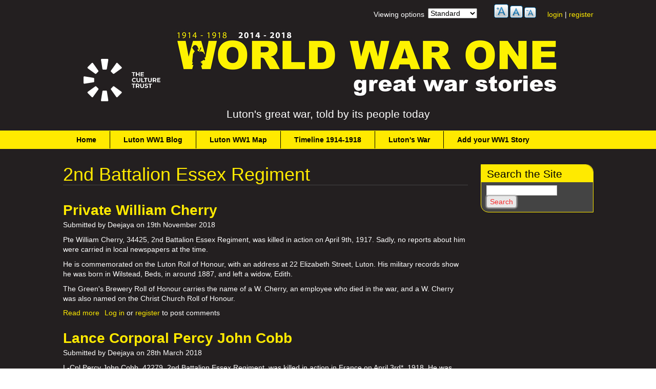

--- FILE ---
content_type: text/html; charset=utf-8
request_url: https://www.worldwar1luton.com/regiment/2nd-battalion-essex-regiment
body_size: 7654
content:


<!-- THEME DEBUG -->
<!-- CALL: theme('html') -->
<!-- FILE NAME SUGGESTIONS:
   * html--taxonomy--term--3817.tpl.php
   * html--taxonomy--term--%.tpl.php
   * html--taxonomy--term.tpl.php
   * html--taxonomy.tpl.php
   x html.tpl.php
-->
<!-- BEGIN OUTPUT from 'sites/all/themes/adaptivetheme/at_core/templates/html.tpl.php' -->
<!DOCTYPE html>
<!--[if IEMobile 7]><html class="iem7" lang="en" dir="ltr"><![endif]-->
<!--[if lte IE 6]><html class="lt-ie9 lt-ie8 lt-ie7" lang="en" dir="ltr"><![endif]-->
<!--[if (IE 7)&(!IEMobile)]><html class="lt-ie9 lt-ie8" lang="en" dir="ltr"><![endif]-->
<!--[if IE 8]><html class="lt-ie9" lang="en" dir="ltr"><![endif]-->
<!--[if (gte IE 9)|(gt IEMobile 7)]><!--><html lang="en" dir="ltr" prefix="content: http://purl.org/rss/1.0/modules/content/ dc: http://purl.org/dc/terms/ foaf: http://xmlns.com/foaf/0.1/ og: http://ogp.me/ns# rdfs: http://www.w3.org/2000/01/rdf-schema# sioc: http://rdfs.org/sioc/ns# sioct: http://rdfs.org/sioc/types# skos: http://www.w3.org/2004/02/skos/core# xsd: http://www.w3.org/2001/XMLSchema# owl: http://www.w3.org/2002/07/owl# rdf: http://www.w3.org/1999/02/22-rdf-syntax-ns# rss: http://purl.org/rss/1.0/ site: https://www.worldwar1luton.com/ns#"><!--<![endif]-->
<head>
<meta charset="utf-8" />
<meta name="Generator" content="Drupal 7 (http://drupal.org)" />
<link rel="alternate stylesheet" type="text/css" media="screen, projection, tty, tv" title="Black/White" href="/sites/all/modules/pagestyle/css/style_black_white.css" />
<link rel="alternate stylesheet" type="text/css" media="screen, projection, tty, tv" title="White/Black" href="/sites/all/modules/pagestyle/css/style_white_black.css" />
<link rel="alternate stylesheet" type="text/css" media="screen, projection, tty, tv" title="Yellow/Blue" href="/sites/all/modules/pagestyle/css/style_yellow_blue.css" />
<link rel="stylesheet" type="text/css" media="screen, projection, tty, tv" title="Standard" href="/sites/all/modules/pagestyle/css/style_standard.css" />
<link rel="alternate" type="application/rss+xml" title="RSS - 2nd Battalion Essex Regiment" href="https://www.worldwar1luton.com/taxonomy/term/3817/feed" />
<link rel="canonical" href="/regiment/2nd-battalion-essex-regiment" />
<link rel="shortlink" href="/taxonomy/term/3817" />
<meta about="/regiment/2nd-battalion-essex-regiment" typeof="skos:Concept" property="rdfs:label skos:prefLabel" content="2nd Battalion Essex Regiment" />
<link rel="shortcut icon" href="https://www.worldwar1luton.com/sites/default/files/favicon.ico" type="image/vnd.microsoft.icon" />
<meta name="viewport" content="width=device-width, initial-scale=1" />
<meta name="MobileOptimized" content="width" />
<meta name="HandheldFriendly" content="true" />
<meta name="apple-mobile-web-app-capable" content="yes" />
<title>2nd Battalion Essex Regiment | Great War Stories</title>
<style>
@import url("https://www.worldwar1luton.com/modules/system/system.base.css?sp1x0c");
@import url("https://www.worldwar1luton.com/modules/system/system.menus.css?sp1x0c");
@import url("https://www.worldwar1luton.com/modules/system/system.messages.css?sp1x0c");
@import url("https://www.worldwar1luton.com/modules/system/system.theme.css?sp1x0c");
</style>
<style>
@import url("https://www.worldwar1luton.com/modules/book/book.css?sp1x0c");
@import url("https://www.worldwar1luton.com/modules/comment/comment.css?sp1x0c");
@import url("https://www.worldwar1luton.com/modules/field/theme/field.css?sp1x0c");
@import url("https://www.worldwar1luton.com/modules/node/node.css?sp1x0c");
@import url("https://www.worldwar1luton.com/sites/all/modules/relation_add/relation_add.css?sp1x0c");
@import url("https://www.worldwar1luton.com/sites/all/modules/relation/relation_entity_collector/relation_entity_collector.css?sp1x0c");
@import url("https://www.worldwar1luton.com/modules/search/search.css?sp1x0c");
@import url("https://www.worldwar1luton.com/sites/all/modules/twitter_follow/followblock.css?sp1x0c");
@import url("https://www.worldwar1luton.com/modules/user/user.css?sp1x0c");
@import url("https://www.worldwar1luton.com/modules/forum/forum.css?sp1x0c");
@import url("https://www.worldwar1luton.com/sites/all/modules/views/css/views.css?sp1x0c");
@import url("https://www.worldwar1luton.com/sites/all/modules/ckeditor/css/ckeditor.css?sp1x0c");
</style>
<style>
@import url("https://www.worldwar1luton.com/sites/all/modules/ctools/css/ctools.css?sp1x0c");
</style>
<style media="screen">body.pagestyle_black_white,body.pagestyle_black_white *{font-weight:normal !important;}body.pagestyle_white_black,body.pagestyle_white_black *{font-weight:bold !important;}body.pagestyle_yellow_blue,body.pagestyle_yellow_blue *{font-weight:bold !important;}body.pagestyle_standard,body.pagestyle_standard *{font-weight:normal !important;}
</style>
<style>
@import url("https://www.worldwar1luton.com/sites/all/modules/pagestyle/pagestyle.css?sp1x0c");
@import url("https://www.worldwar1luton.com/sites/all/modules/panels/css/panels.css?sp1x0c");
@import url("https://www.worldwar1luton.com/sites/all/modules/book_made_simple/book_made_simple.css?sp1x0c");
@import url("https://www.worldwar1luton.com/sites/all/modules/text_resize/text_resize.css?sp1x0c");
@import url("https://www.worldwar1luton.com/modules/taxonomy/taxonomy.css?sp1x0c");
</style>
<style media="screen">
@import url("https://www.worldwar1luton.com/sites/all/themes/adaptivetheme/at_core/css/at.layout.css?sp1x0c");
@import url("https://www.worldwar1luton.com/sites/all/themes/wwi/css/global.base.css?sp1x0c");
@import url("https://www.worldwar1luton.com/sites/all/themes/wwi/css/global.styles.css?sp1x0c");
@import url("https://www.worldwar1luton.com/sites/all/themes/wwi/styles.css?sp1x0c");
</style>
<link type="text/css" rel="stylesheet" href="https://www.worldwar1luton.com/sites/default/files/adaptivetheme/wwi_files/wwi.responsive.layout.css?sp1x0c" media="only screen" />
<link type="text/css" rel="stylesheet" href="https://www.worldwar1luton.com/sites/all/themes/wwi/css/responsive.custom.css?sp1x0c" media="only screen" />
<link type="text/css" rel="stylesheet" href="https://www.worldwar1luton.com/sites/all/themes/wwi/css/responsive.smartphone.portrait.css?sp1x0c" media="only screen and (max-width:280px)" />
<link type="text/css" rel="stylesheet" href="https://www.worldwar1luton.com/sites/all/themes/wwi/css/responsive.smartphone.landscape.css?sp1x0c" media="only screen and (min-width:321px) and (max-width:480px)" />
<link type="text/css" rel="stylesheet" href="https://www.worldwar1luton.com/sites/all/themes/wwi/css/responsive.tablet.portrait.css?sp1x0c" media="only screen and (min-width:481px) and (max-width:768px)" />
<link type="text/css" rel="stylesheet" href="https://www.worldwar1luton.com/sites/all/themes/wwi/css/responsive.tablet.landscape.css?sp1x0c" media="only screen and (min-width:769px) and (max-width:1024px)" />
<link type="text/css" rel="stylesheet" href="https://www.worldwar1luton.com/sites/all/themes/wwi/css/responsive.desktop.css?sp1x0c" media="only screen and (min-width:1025px)" />

<!--[if (lt IE 9)&(!IEMobile 7)]>
<style media="screen">
@import url("https://www.worldwar1luton.com/sites/default/files/adaptivetheme/wwi_files/wwi.lt-ie9.layout.css?sp1x0c");
</style>
<![endif]-->
<script src="https://www.worldwar1luton.com/misc/jquery.js?v=1.4.4"></script>
<script src="https://www.worldwar1luton.com/misc/jquery-extend-3.4.0.js?v=1.4.4"></script>
<script src="https://www.worldwar1luton.com/misc/jquery-html-prefilter-3.5.0-backport.js?v=1.4.4"></script>
<script src="https://www.worldwar1luton.com/misc/jquery.once.js?v=1.2"></script>
<script src="https://www.worldwar1luton.com/misc/drupal.js?sp1x0c"></script>
<script src="https://www.worldwar1luton.com/misc/jquery.cookie.js?v=1.0"></script>
<script src="https://www.worldwar1luton.com/misc/form-single-submit.js?v=7.103"></script>
<script src="https://www.worldwar1luton.com/sites/all/modules/twitter_follow/jquery.followblock.js?sp1x0c"></script>
<script>  var pagestyleCookieExpires = 365;
  var pagestyleCookieDomain = "/";
  var pagestylePath = "sites/all/modules/pagestyle";
  var pagestyleCurrent = "standard";</script>
<script src="https://www.worldwar1luton.com/sites/all/modules/pagestyle/jquery.pagestyle.js?sp1x0c"></script>
<script>var text_resize_scope = "node-content,block-content,body";
          var text_resize_minimum = "16";
          var text_resize_maximum = "36";
          var text_resize_line_height_allow = 0;
          var text_resize_line_height_min = "10";
          var text_resize_line_height_max = "36";</script>
<script src="https://www.worldwar1luton.com/sites/all/modules/text_resize/text_resize.js?sp1x0c"></script>
<script src="https://www.worldwar1luton.com/sites/all/modules/google_analytics/googleanalytics.js?sp1x0c"></script>
<script src="https://www.googletagmanager.com/gtag/js?id=G-SLNRLGRG3N"></script>
<script>window.dataLayer = window.dataLayer || [];function gtag(){dataLayer.push(arguments)};gtag("js", new Date());gtag("set", "developer_id.dMDhkMT", true);gtag("config", "G-SLNRLGRG3N", {"groups":"default"});</script>
<script>jQuery.extend(Drupal.settings, {"basePath":"\/","pathPrefix":"","setHasJsCookie":0,"ajaxPageState":{"theme":"wwi","theme_token":"fNZTF-DP8OaBhsaEAJRFWcVBvTJ1RqIcpVV8rcvrPWg","js":{"0":1,"misc\/jquery.js":1,"misc\/jquery-extend-3.4.0.js":1,"misc\/jquery-html-prefilter-3.5.0-backport.js":1,"misc\/jquery.once.js":1,"misc\/drupal.js":1,"misc\/jquery.cookie.js":1,"misc\/form-single-submit.js":1,"sites\/all\/modules\/twitter_follow\/jquery.followblock.js":1,"1":1,"sites\/all\/modules\/pagestyle\/jquery.pagestyle.js":1,"2":1,"sites\/all\/modules\/text_resize\/text_resize.js":1,"sites\/all\/modules\/google_analytics\/googleanalytics.js":1,"https:\/\/www.googletagmanager.com\/gtag\/js?id=G-SLNRLGRG3N":1,"3":1},"css":{"modules\/system\/system.base.css":1,"modules\/system\/system.menus.css":1,"modules\/system\/system.messages.css":1,"modules\/system\/system.theme.css":1,"modules\/book\/book.css":1,"modules\/comment\/comment.css":1,"modules\/field\/theme\/field.css":1,"modules\/node\/node.css":1,"sites\/all\/modules\/relation_add\/relation_add.css":1,"sites\/all\/modules\/relation\/relation_entity_collector\/relation_entity_collector.css":1,"modules\/search\/search.css":1,"sites\/all\/modules\/twitter_follow\/followblock.css":1,"modules\/user\/user.css":1,"modules\/forum\/forum.css":1,"sites\/all\/modules\/views\/css\/views.css":1,"sites\/all\/modules\/ckeditor\/css\/ckeditor.css":1,"sites\/all\/modules\/ctools\/css\/ctools.css":1,"0":1,"sites\/all\/modules\/pagestyle\/pagestyle.css":1,"sites\/all\/modules\/panels\/css\/panels.css":1,"sites\/all\/modules\/book_made_simple\/book_made_simple.css":1,"sites\/all\/modules\/text_resize\/text_resize.css":1,"modules\/taxonomy\/taxonomy.css":1,"sites\/all\/themes\/adaptivetheme\/at_core\/css\/at.layout.css":1,"sites\/all\/themes\/wwi\/css\/global.base.css":1,"sites\/all\/themes\/wwi\/css\/global.styles.css":1,"sites\/all\/themes\/wwi\/styles.css":1,"public:\/\/adaptivetheme\/wwi_files\/wwi.responsive.layout.css":1,"sites\/all\/themes\/wwi\/css\/responsive.custom.css":1,"sites\/all\/themes\/wwi\/css\/responsive.smartphone.portrait.css":1,"sites\/all\/themes\/wwi\/css\/responsive.smartphone.landscape.css":1,"sites\/all\/themes\/wwi\/css\/responsive.tablet.portrait.css":1,"sites\/all\/themes\/wwi\/css\/responsive.tablet.landscape.css":1,"sites\/all\/themes\/wwi\/css\/responsive.desktop.css":1,"public:\/\/adaptivetheme\/wwi_files\/wwi.lt-ie9.layout.css":1}},"urlIsAjaxTrusted":{"\/regiment\/2nd-battalion-essex-regiment":true,"\/search\/node":true},"googleanalytics":{"account":["G-SLNRLGRG3N"],"trackOutbound":1,"trackMailto":1,"trackDownload":1,"trackDownloadExtensions":"7z|aac|arc|arj|asf|asx|avi|bin|csv|doc(x|m)?|dot(x|m)?|exe|flv|gif|gz|gzip|hqx|jar|jpe?g|js|mp(2|3|4|e?g)|mov(ie)?|msi|msp|pdf|phps|png|ppt(x|m)?|pot(x|m)?|pps(x|m)?|ppam|sld(x|m)?|thmx|qtm?|ra(m|r)?|sea|sit|tar|tgz|torrent|txt|wav|wma|wmv|wpd|xls(x|m|b)?|xlt(x|m)|xlam|xml|z|zip"}});</script>
</head>
<body class="html not-front not-logged-in one-sidebar sidebar-second page-taxonomy page-taxonomy-term page-taxonomy-term- page-taxonomy-term-3817 site-name-hidden">
  <div id="skip-link">
    <a href="#main-content" class="element-invisible element-focusable">Skip to main content</a>
  </div>
    

<!-- THEME DEBUG -->
<!-- CALL: theme('page') -->
<!-- FILE NAME SUGGESTIONS:
   * page--taxonomy--term--3817.tpl.php
   * page--taxonomy--term--%.tpl.php
   * page--taxonomy--term.tpl.php
   * page--taxonomy.tpl.php
   x page.tpl.php
-->
<!-- BEGIN OUTPUT from 'sites/all/themes/wwi/templates/page.tpl.php' -->
<div id="page" class="container page">

  <!-- region: Leaderboard -->
  

<!-- THEME DEBUG -->
<!-- CALL: theme('region') -->
<!-- FILE NAME SUGGESTIONS:
   * region--leaderboard.tpl.php
   x region.tpl.php
-->
<!-- BEGIN OUTPUT from 'sites/all/themes/adaptivetheme/at_core/templates/region.tpl.php' -->
<div class="region region-leaderboard"><div class="region-inner clearfix">

<!-- THEME DEBUG -->
<!-- CALL: theme('block') -->
<!-- FILE NAME SUGGESTIONS:
   * block--leaderboard--2.tpl.php
   * block--leaderboard--block.tpl.php
   * block--block--2.tpl.php
   * block--block.tpl.php
   * block--leaderboard.tpl.php
   x block.tpl.php
-->
<!-- BEGIN OUTPUT from 'sites/all/themes/adaptivetheme/at_core/templates/block.tpl.php' -->
<div id="block-block-2" class="block block-block no-title" ><div class="block-inner clearfix">  
  
  <div class="block-content content"><a href="/user">login</a> | <a href="/user/register">register</a>
</div>
  </div></div>
<!-- END OUTPUT from 'sites/all/themes/adaptivetheme/at_core/templates/block.tpl.php' -->



<!-- THEME DEBUG -->
<!-- CALL: theme('block') -->
<!-- FILE NAME SUGGESTIONS:
   * block--leaderboard--0.tpl.php
   * block--leaderboard--text-resize.tpl.php
   * block--text-resize--0.tpl.php
   * block--text-resize.tpl.php
   * block--leaderboard.tpl.php
   x block.tpl.php
-->
<!-- BEGIN OUTPUT from 'sites/all/themes/adaptivetheme/at_core/templates/block.tpl.php' -->
<div id="block-text-resize-0" class="block block-text-resize no-title" ><div class="block-inner clearfix">  
  
  <div class="block-content content"><a href="javascript:;" class="changer" id="text_resize_decrease"><sup>-</sup>A</a> <a href="javascript:;" class="changer" id="text_resize_reset">A</a> <a href="javascript:;" class="changer" id="text_resize_increase"><sup>+</sup>A</a><div id="text_resize_clear"></div></div>
  </div></div>
<!-- END OUTPUT from 'sites/all/themes/adaptivetheme/at_core/templates/block.tpl.php' -->



<!-- THEME DEBUG -->
<!-- CALL: theme('block') -->
<!-- FILE NAME SUGGESTIONS:
   * block--leaderboard--form.tpl.php
   * block--leaderboard--pagestyle.tpl.php
   * block--pagestyle--form.tpl.php
   * block--pagestyle.tpl.php
   * block--leaderboard.tpl.php
   x block.tpl.php
-->
<!-- BEGIN OUTPUT from 'sites/all/themes/adaptivetheme/at_core/templates/block.tpl.php' -->
<section id="block-pagestyle-form" class="block block-pagestyle" ><div class="block-inner clearfix">  
      <h2 class="block-title">Viewing options</h2>
  
  <div class="block-content content"><form class="pagestyle" action="/regiment/2nd-battalion-essex-regiment" method="post" id="pagestyle-form" accept-charset="UTF-8"><div>

<!-- THEME DEBUG -->
<!-- CALL: theme('pagestyle_form') -->
<!-- BEGIN OUTPUT from 'sites/all/modules/pagestyle/pagestyle-form.tpl.php' -->
<div id="pagestyle" class="pagestyle_inline pagestyle_current_list container-inline">
  <div class="form-item form-type-select form-item-pagestyle-select">
 <select id="edit-pagestyle-select" name="pagestyle_select" class="form-select"><option value="black_white">Black/White</option><option value="white_black">White/Black</option><option value="yellow_blue">Yellow/Blue</option><option value="standard" selected="selected">Standard</option></select>
</div>
<input type="submit" id="edit-pagestyle-submit" name="op" value="Save" class="form-submit" />    <p class="pagestyle_current pagestyle_current_list display_hidden current_text_display_hidden text_display"><span class="display_hidden">Current Style: </span><span id="pagestyle_current" title="Current Style: Standard">Standard</span></p>
  </div>
<div class="ps_clear"></div>
<!-- END OUTPUT from 'sites/all/modules/pagestyle/pagestyle-form.tpl.php' -->

</div></form></div>
  </div></section>
<!-- END OUTPUT from 'sites/all/themes/adaptivetheme/at_core/templates/block.tpl.php' -->

</div></div>
<!-- END OUTPUT from 'sites/all/themes/adaptivetheme/at_core/templates/region.tpl.php' -->


  <header id="header" class="clearfix" role="banner">

          <!-- start: Branding -->
      <div id="branding" class="branding-elements clearfix">

                  <div id="logo">
            <img id="ct_logo" src="/sites/all/themes/wwi/images/LUT013_TheCultureTrust_Logo_White.svg" width="150" />
            <a href="/" title="Home page"><img class="site-logo image-style-none" typeof="foaf:Image" src="https://www.worldwar1luton.com/sites/default/files/wwi-logo_0_0.jpg" alt="Great War Stories" /></a>          </div>
        
                  <!-- start: Site name and Slogan hgroup -->
          <hgroup id="name-and-slogan">

                          <h1 class="element-invisible" id="site-name"><a href="/" title="Home page">Great War Stories</a></h1>
            
                          <h2 id="site-slogan">Luton's great war, told by its people today </h2>
            
          </hgroup><!-- /end #name-and-slogan -->
        
      </div><!-- /end #branding -->
    
    <!-- region: Header -->
    
  </header>

  <!-- Navigation elements -->
  

<!-- THEME DEBUG -->
<!-- CALL: theme('region') -->
<!-- FILE NAME SUGGESTIONS:
   * region--menu-bar.tpl.php
   x region.tpl.php
-->
<!-- BEGIN OUTPUT from 'sites/all/themes/adaptivetheme/at_core/templates/region.tpl.php' -->
<div id="menu-bar" class="nav clearfix">

<!-- THEME DEBUG -->
<!-- CALL: theme('block') -->
<!-- FILE NAME SUGGESTIONS:
   * block--menu-bar--main-menu.tpl.php
   * block--menu-bar--system.tpl.php
   * block--system--main-menu.tpl.php
   * block--system.tpl.php
   * block--menu-bar.tpl.php
   * block--menu.tpl.php
   x block.tpl.php
-->
<!-- BEGIN OUTPUT from 'sites/all/themes/adaptivetheme/at_core/templates/block.tpl.php' -->
<nav id="block-system-main-menu" class="block block-system block-menu menu-wrapper menu-bar-wrapper clearfix"  role="navigation">  
      <h2 class="element-invisible block-title">Main menu</h2>
  
  <ul class="menu clearfix"><li class="first leaf menu-218"><a href="/" title="Takes you back to the Home page of this site.">Home</a></li>
<li class="leaf menu-1719"><a href="/blog" title="From here you can find out the latest happenings and interesting stories we have found based on the contributions we receive. ">Luton WW1 Blog</a></li>
<li class="leaf menu-1228"><a href="/map" title="View all our content, from Luton&#039;s WW1, as pins on a map. ">Luton WW1 Map</a></li>
<li class="leaf menu-1252"><a href="/timeline" title="A visual timeline of events in Luton during WWI">Timeline 1914-1918</a></li>
<li class="expanded menu-1253"><a href="/events-page" title="Luton&#039;s events, people, places and objects during 1914-1919">Luton&#039;s War</a><ul class="menu clearfix"><li class="first leaf menu-953"><a href="/individuals" title="This is where to find information about people, both civilian and military, who experienced the Great War. As shared by the people of Luton today.">Luton&#039;s People 1914-1918</a></li>
<li class="leaf menu-952"><a href="/events" title="A list of lots of things that happened in Luton, or to its people, during WWI">What was happening in Luton</a></li>
<li class="leaf menu-1893"><a href="/photographs-luton-1914-1918" title="Link to many photographs of Luton 1914-1918">Photographs of Luton 1914-1918</a></li>
<li class="leaf menu-954"><a href="/objects" title="This is where to find the &#039;thing&#039;s and &#039;places&#039; that tell stories of Luton&#039;s Great War.">Objects and Places</a></li>
<li class="leaf menu-1281"><a href="/stories" title="Articles from the database, that have been linked together to tell stories and highlight things about Luton&#039;s War.">In depth articles</a></li>
<li class="leaf menu-1477"><a href="/ww1-maps-plans" title="Historic maps and plans from Luton&#039;s WW1">WW1 Maps and Plans</a></li>
<li class="last leaf menu-1869"><a href="/glossary-abbreviations" title="The abbreviations used in WWI can often be confusing. Hope this list helps.">Glossary of Terms</a></li>
</ul></li>
<li class="last expanded menu-1894"><a href="/add-your-own-story" title="How to add your own story, thoughts, relatives, images to this website">Add your WW1 Story</a><ul class="menu clearfix"><li class="first leaf menu-1455"><a href="/about" title="Find out all about why we set this project up, and what our aims are.">About</a></li>
<li class="leaf menu-1475"><a href="/rules" title="The rules, regulations, terms and conditions governing this site and its useage.">Rules</a></li>
<li class="leaf menu-1476"><a href="/frequent-questions" title="Frequently Asked Questions">FAQ</a></li>
<li class="last leaf menu-1860"><a href="/links" title="Click if you want to find out more about WWI and/or Luton history.">Links</a></li>
</ul></li>
</ul>
  </nav>
<!-- END OUTPUT from 'sites/all/themes/adaptivetheme/at_core/templates/block.tpl.php' -->

</div>
<!-- END OUTPUT from 'sites/all/themes/adaptivetheme/at_core/templates/region.tpl.php' -->

    
  <!-- Breadcrumbs -->
  
  <!-- Messages and Help -->
    
  <!-- region: Secondary Content -->
  
  <div id="columns" class="columns clearfix">
    <div id="content-column" class="content-column" role="main">
      <div class="content-inner">

        <!-- region: Highlighted -->
        
        <section id="main-content">

          
                      <header id="main-content-header" class="clearfix">

                              <h1 id="page-title">
                  2nd Battalion Essex Regiment                </h1>
              
              
            </header>
          
          <!-- region: Main Content -->
                      <div id="content" class="region">
              

<!-- THEME DEBUG -->
<!-- CALL: theme('region') -->
<!-- FILE NAME SUGGESTIONS:
   * region--content.tpl.php
   x region.tpl.php
-->
<!-- BEGIN OUTPUT from 'sites/all/themes/adaptivetheme/at_core/templates/region.tpl.php' -->


<!-- THEME DEBUG -->
<!-- CALL: theme('block') -->
<!-- FILE NAME SUGGESTIONS:
   * block--content--main.tpl.php
   * block--content--system.tpl.php
   * block--system--main.tpl.php
   * block--system.tpl.php
   * block--content.tpl.php
   x block.tpl.php
-->
<!-- BEGIN OUTPUT from 'sites/all/themes/adaptivetheme/at_core/templates/block.tpl.php' -->
<div id="block-system-main" class="block block-system no-title" >  
  
  

<!-- THEME DEBUG -->
<!-- CALL: theme('taxonomy_term') -->
<!-- FILE NAME SUGGESTIONS:
   * taxonomy-term--3817.tpl.php
   * taxonomy-term--regiment.tpl.php
   x taxonomy-term.tpl.php
-->
<!-- BEGIN OUTPUT from 'sites/all/themes/adaptivetheme/at_core/templates/taxonomy-term.tpl.php' -->

<!-- END OUTPUT from 'sites/all/themes/adaptivetheme/at_core/templates/taxonomy-term.tpl.php' -->

<section class="nodes">

<!-- THEME DEBUG -->
<!-- CALL: theme('node') -->
<!-- FILE NAME SUGGESTIONS:
   * node--6180.tpl.php
   * node--individual.tpl.php
   x node.tpl.php
-->
<!-- BEGIN OUTPUT from 'sites/all/themes/adaptivetheme/at_core/templates/node.tpl.php' -->
<article id="node-6180" class="node node-individual node-teaser article clearfix" about="/individual/private-william-cherry" typeof="sioc:Item foaf:Document" role="article">
  
      <header class="node-header">
              <h1 class="node-title" rel="nofollow">
          <a href="/individual/private-william-cherry" rel="bookmark">Private William Cherry</a>
        </h1>
          </header>
  
      <footer class="submitted">
            <p class="author-datetime"><span property="dc:date dc:created" content="2018-11-19T12:37:38+00:00" datatype="xsd:dateTime" rel="sioc:has_creator">Submitted by <span class="username" xml:lang="" about="/users/deejaya" typeof="sioc:UserAccount" property="foaf:name" datatype="">Deejaya</span> on <time datetime="2018-11-19T12:37:38+0000" pubdate="pubdate">19th November 2018</time></span></p>
    </footer>
  
  <div class="node-content">
    <div class="field field-name-body field-type-text-with-summary field-label-hidden view-mode-teaser"><div class="field-items"><div class="field-item even" property="content:encoded"><p>Pte William Cherry, 34425, 2nd Battalion Essex Regiment, was killed in action on April 9th, 1917. Sadly, no reports about him were carried in local newspapers at the time.</p>
<p>He is commemorated on the Luton Roll of Honour, with an address at 22 Elizabeth Street, Luton. His military records show he was born in Wilstead, Beds, in around 1887, and left a widow, Edith.</p>
<p>The Green's Brewery Roll of Honour carries the name of a W. Cherry, an employee who died in the war, and a W. Cherry was also named on the Christ Church Roll of Honour.</p>
</div></div></div>  </div>

      <nav class="clearfix"><ul class="links inline"><li class="node-readmore first"><a href="/individual/private-william-cherry" rel="tag" title="Private William Cherry">Read more<span class="element-invisible"> about Private William Cherry</span></a></li><li class="comment_forbidden last"><span><a href="/user/login?destination=node/6180%23comment-form">Log in</a> or <a href="/user/register?destination=node/6180%23comment-form">register</a> to post comments</span></li></ul></nav>
  
  
  <span property="dc:title" content="Private William Cherry" class="rdf-meta element-hidden"></span><span property="sioc:num_replies" content="0" datatype="xsd:integer" class="rdf-meta element-hidden"></span></article>

<!-- END OUTPUT from 'sites/all/themes/adaptivetheme/at_core/templates/node.tpl.php' -->



<!-- THEME DEBUG -->
<!-- CALL: theme('node') -->
<!-- FILE NAME SUGGESTIONS:
   * node--5539.tpl.php
   * node--individual.tpl.php
   x node.tpl.php
-->
<!-- BEGIN OUTPUT from 'sites/all/themes/adaptivetheme/at_core/templates/node.tpl.php' -->
<article id="node-5539" class="node node-individual node-teaser article clearfix" about="/individual/lance-corporal-percy-john-cobb" typeof="sioc:Item foaf:Document" role="article">
  
      <header class="node-header">
              <h1 class="node-title" rel="nofollow">
          <a href="/individual/lance-corporal-percy-john-cobb" rel="bookmark">Lance Corporal Percy John Cobb</a>
        </h1>
          </header>
  
      <footer class="submitted">
            <p class="author-datetime"><span property="dc:date dc:created" content="2018-03-28T20:19:33+01:00" datatype="xsd:dateTime" rel="sioc:has_creator">Submitted by <span class="username" xml:lang="" about="/users/deejaya" typeof="sioc:UserAccount" property="foaf:name" datatype="">Deejaya</span> on <time datetime="2018-03-28T20:19:33+0100" pubdate="pubdate">28th March 2018</time></span></p>
    </footer>
  
  <div class="node-content">
    <div class="field field-name-body field-type-text-with-summary field-label-hidden view-mode-teaser"><div class="field-items"><div class="field-item even" property="content:encoded"><p>L-Cpl Percy John Cobb, 42279, 2nd Battalion Essex Regiment, was killed in action in France on April 3rd*, 1918. He was aged 19 and single.</p>
<p>An old boy of Queen Square School, he was the son of John and Alma Cobb, of 126 New Town Street, Luton, he worked as a blockmaker for Mr Edward Mouse, of Gordon Street.</p>
<p>He joined the Bedfordshire Regiment on reaching his 18th birthday, and was transferred to the Essex Regiment on crossing the Channel in January 1918. He had been in France for three months.</p></div></div></div>  </div>

      <nav class="clearfix"><ul class="links inline"><li class="node-readmore first"><a href="/individual/lance-corporal-percy-john-cobb" rel="tag" title="Lance Corporal Percy John Cobb">Read more<span class="element-invisible"> about Lance Corporal Percy John Cobb</span></a></li><li class="comment_forbidden last"><span><a href="/user/login?destination=node/5539%23comment-form">Log in</a> or <a href="/user/register?destination=node/5539%23comment-form">register</a> to post comments</span></li></ul></nav>
  
  
  <span property="dc:title" content="Lance Corporal Percy John Cobb" class="rdf-meta element-hidden"></span><span property="sioc:num_replies" content="0" datatype="xsd:integer" class="rdf-meta element-hidden"></span></article>

<!-- END OUTPUT from 'sites/all/themes/adaptivetheme/at_core/templates/node.tpl.php' -->

</section>
  </div>
<!-- END OUTPUT from 'sites/all/themes/adaptivetheme/at_core/templates/block.tpl.php' -->


<!-- END OUTPUT from 'sites/all/themes/adaptivetheme/at_core/templates/region.tpl.php' -->

            </div>
          
          <!-- Feed icons (RSS, Atom icons etc -->
          <a href="/taxonomy/term/3817/feed" class="feed-icon" title="Subscribe to RSS - 2nd Battalion Essex Regiment"><img typeof="foaf:Image" class="image-style-none" src="https://www.worldwar1luton.com/misc/feed.png" width="16" height="16" alt="Subscribe to RSS - 2nd Battalion Essex Regiment" /></a>
          
        </section><!-- /end #main-content -->

        <!-- region: Content Aside -->
        
      </div><!-- /end .content-inner -->
    </div><!-- /end #content-column -->

    <!-- regions: Sidebar first and Sidebar second -->
        

<!-- THEME DEBUG -->
<!-- CALL: theme('region') -->
<!-- FILE NAME SUGGESTIONS:
   * region--sidebar-second.tpl.php
   * region--sidebar.tpl.php
   x region.tpl.php
-->
<!-- BEGIN OUTPUT from 'sites/all/themes/adaptivetheme/at_core/templates/region.tpl.php' -->
<div class="region region-sidebar-second sidebar"><div class="region-inner clearfix">

<!-- THEME DEBUG -->
<!-- CALL: theme('block') -->
<!-- FILE NAME SUGGESTIONS:
   * block--sidebar-second--form.tpl.php
   * block--sidebar-second--search.tpl.php
   * block--search--form.tpl.php
   * block--search.tpl.php
   * block--sidebar-second.tpl.php
   x block.tpl.php
-->
<!-- BEGIN OUTPUT from 'sites/all/themes/adaptivetheme/at_core/templates/block.tpl.php' -->
<section id="block-search-form--2" class="block block-search"  role="search"><div class="block-inner clearfix">  
      <h2 class="block-title">Search the Site</h2>
  
  <div class="block-content content"><form action="/regiment/2nd-battalion-essex-regiment" method="post" id="search-block-form" accept-charset="UTF-8"><div>

<!-- THEME DEBUG -->
<!-- CALL: theme('search_block_form') -->
<!-- BEGIN OUTPUT from 'modules/search/search-block-form.tpl.php' -->
<div class="container-inline">
    <div class="form-item form-type-textfield form-item-search-block-form">
  <label class="element-invisible" for="edit-search-block-form--2">Search </label>
 <input title="Enter the terms you wish to search for." type="search" id="edit-search-block-form--2" name="search_block_form" value="" size="15" maxlength="128" class="form-text" />
</div>
<div class="form-actions form-wrapper" id="edit-actions"><input type="submit" id="edit-submit" name="op" value="Search" class="form-submit" /></div><input type="hidden" name="form_build_id" value="form-eZAs16DoxDEWbbi8gzC9BPWCgIw2jSaVLewm22QA5zM" />
<input type="hidden" name="form_id" value="search_block_form" />
</div>

<!-- END OUTPUT from 'modules/search/search-block-form.tpl.php' -->

</div></form></div>
  </div></section>
<!-- END OUTPUT from 'sites/all/themes/adaptivetheme/at_core/templates/block.tpl.php' -->

</div></div>
<!-- END OUTPUT from 'sites/all/themes/adaptivetheme/at_core/templates/region.tpl.php' -->


  </div><!-- /end #columns -->

  <!-- region: Tertiary Content -->
  
  <!-- region: Footer -->
      <footer id="footer" class="clearfix" role="contentinfo">
      

<!-- THEME DEBUG -->
<!-- CALL: theme('region') -->
<!-- FILE NAME SUGGESTIONS:
   * region--footer.tpl.php
   x region.tpl.php
-->
<!-- BEGIN OUTPUT from 'sites/all/themes/adaptivetheme/at_core/templates/region.tpl.php' -->
<div class="region region-footer"><div class="region-inner clearfix">

<!-- THEME DEBUG -->
<!-- CALL: theme('block') -->
<!-- FILE NAME SUGGESTIONS:
   * block--footer--3.tpl.php
   * block--footer--block.tpl.php
   * block--block--3.tpl.php
   * block--block.tpl.php
   * block--footer.tpl.php
   x block.tpl.php
-->
<!-- BEGIN OUTPUT from 'sites/all/themes/adaptivetheme/at_core/templates/block.tpl.php' -->
<div id="block-block-3" class="block block-block no-title" ><div class="block-inner clearfix">  
  
  <div class="block-content content"><p class="rtecenter"><a href="/rules">Terms of Use</a> | <a href="/learning">Learning</a> | <a href="/contact-us">Contact Us</a></p>
</div>
  </div></div>
<!-- END OUTPUT from 'sites/all/themes/adaptivetheme/at_core/templates/block.tpl.php' -->



<!-- THEME DEBUG -->
<!-- CALL: theme('block') -->
<!-- FILE NAME SUGGESTIONS:
   * block--footer--4.tpl.php
   * block--footer--block.tpl.php
   * block--block--4.tpl.php
   * block--block.tpl.php
   * block--footer.tpl.php
   x block.tpl.php
-->
<!-- BEGIN OUTPUT from 'sites/all/themes/adaptivetheme/at_core/templates/block.tpl.php' -->
<div id="block-block-4" class="block block-block no-title" ><div class="block-inner clearfix">  
  
  <div class="block-content content"><p>      <a href="http://www.hlf.org.uk/Pages/Home.aspx"><img alt="" src="/sites/default/files/lottery_0.png" style="height:70px; width:120px" /></a>     <a href="http://www.lutonculture.com/"><img src="/sites/all/themes/wwi/images/LUT013_TheCultureTrust_Logo_White.svg" style="display:inline-block; width:150px" /></a>    <a href="http://www.beds.ac.uk/"><img alt="" src="/sites/default/files/uni_bedfordshire.png" style="height:70px; width:162px" /></a></p>
<p> </p>
<p class="rtecenter"><a href="http://www.benmango.co.uk/website-design" target="_blank" title="Website design">Website development</a> by benmango</p>
</div>
  </div></div>
<!-- END OUTPUT from 'sites/all/themes/adaptivetheme/at_core/templates/block.tpl.php' -->

</div></div>
<!-- END OUTPUT from 'sites/all/themes/adaptivetheme/at_core/templates/region.tpl.php' -->

    </footer>
  
</div>

<!-- END OUTPUT from 'sites/all/themes/wwi/templates/page.tpl.php' -->

  

<!-- THEME DEBUG -->
<!-- CALL: theme('region') -->
<!-- FILE NAME SUGGESTIONS:
   * region--page-bottom.tpl.php
   x region.tpl.php
-->
<!-- BEGIN OUTPUT from 'sites/all/themes/adaptivetheme/at_core/templates/region.tpl.php' -->

<!-- END OUTPUT from 'sites/all/themes/adaptivetheme/at_core/templates/region.tpl.php' -->

<script>// Output by Twitter follow block module
jQuery('#twitterfollowblock').followbox({
'user' : '@LutonWW1',
'width' : '292',
'height' : '252',
'theme' : 'dark',
});
</script>
</body>
</html>

<!-- END OUTPUT from 'sites/all/themes/adaptivetheme/at_core/templates/html.tpl.php' -->



--- FILE ---
content_type: text/css
request_url: https://www.worldwar1luton.com/sites/all/themes/wwi/styles.css?sp1x0c
body_size: 2528
content:
body {
  font-family: "Helvetica Neue", Arial, Helvetica, sans-serif;
  background:#231f20;
  color:#fff;
  line-height:1.4;
}

body.page-node-edit #main-content, body.page-node-add #main-content {
  background:#fff;
  color:#000;
  border-top-right-radius:15px;
  border-bottom-left-radius:15px;
  padding:10px;
  margin-left:15px;
  }

a, #block-multistep-individual a {
  color:#ffea00;
	}

#tasks a, body.page-node-edit #main-content a,
body.page-node-add #main-content a {
  color:#F52C2C;
}

#tasks a {
	border-radius:0px;
	xbackground:#ffea00;
	background:#000;
	color:#000;
	color:#ffea00;
	padding:0px 7px;
	margin-right:10px;
	border:1px solid #ffea00;
	border:none;
	font-weight:bold;
	}

#tasks a:hover, #tasks a.active {
	background:#000;
	background:#ffea00;
	color:#ffea00;
	color:#000;
	}

body.page-node-edit #tasks a, body.page-node-add #tasks a {
	background:#ddd;
	}

body.page-node-edit #tasks a:hover, body.page-node-add #tasks a:hover, body.page-node-edit #tasks a.active, body.page-node-add #tasks a.active {
	background:#fff;
	}

#tasks ul.primary {
	border:none;
	margin:.3em 0;
	background:#000;
	padding:1px 1px;
	}

#tasks ul.primary li {
	margin:0;
	padding:0;
	}


body.page-node-edit #tasks ul.primary, body.page-node-add #tasks ul.primary {
	background:#ddd;
	}

  ul.logo {
list-style-image: url(../../../default/files/apple-touch-icon-precomposed.png);
}

#centre ul {
  list-style-image: url(../../../default/files/apple-touch-icon-precomposed.png);
}

li a.active, a.active {
	color:#FFF;
	}

body.page-node-add li, body.page-node-edit li {
	list-style-image:inherit;
	}

table a, ul.vertical-tabs-list a {
  color:#F52C2C;
}

table {
  background-color: transparent
}

 h1, h2, h3, h4, h5, h6 {
  xfont-family:Georgia, "Times New Roman", Times, serif;
  xfont-weight:normal;
  margin-bottom:.2em;
  }

h4 {
	font-family: "Helvetica Neue", Arial, Helvetica, sans-serif;
	font-weight:normal;
	font-size:1.5em;
	}

 p {
	margin:0 0 .7em 0;
	}

input {
	background:#fff;
	border:1px solid #ccc;
	padding:1px 3px;
	}

input[type="submit"], input[type="button"] {
	padding:3px 6px;
	background:#e8e8e8;
	border-radius:4px;
	color:#F52C2C;
	border:1px solid #999;
	margin-right:8px;
	box-shadow:0 0 3px 1px #bbb;
	}

input[type="submit"]:hover, input[type="button"]:hover {
	background:#ccc;
	}

ul li, ul.menu li {
	line-height:1.3;
	padding-bottom:.2em;
	}

ul li, ul li.leaf, .pane-latest-forum-posts-panel-pane-1 .views-field-title {
	list-style-image:url("/sites/default/files/arrow.png");
	}

ul li.collapsed {
	list-style-image:url("/sites/default/files/arrow.png");
	}

#header, .nav ul.primary-menu, #columns, .region-footer {
	max-width:1035px;
  margin-left: auto;
  margin-right: auto;
	/*margin:0 auto;*/
	display:block;

	}

#page-title {
	font-weight:normal;
	font-size:2.6em;
	border-bottom:1px solid #444;
	margin:0 0 .8em;
	line-height:1.1em;
  color:#ffea00;
	}

#logo {
	text-align:center;
	padding-top:5px;
	}

#site-slogan {
	text-align:center;
	font-weight:normal;
	margin-bottom:8px;
	}

#primary-menu-bar {
	background:#ffea00;
	}

.front #primary-menu-bar {
	xmargin-bottom:0;
	}

.nav {
	margin:10px 0 30px;
	}

.panel, .pane, .block {
	border:1px solid #ffea00;
	background:#444;
	border-top-right-radius:15px;
	border-bottom-left-radius:15px;
	}

.block .block-inner {
	padding-bottom:8px;
	}

.block-inner ul {
	margin:0;
	}

.block-inner .field-type-taxonomy-term-reference {
	margin-bottom: 0;
}

#block-search-form, body .no-border, #block-block-2, #block-block-3, #block-block-4, #block-text-resize-0, #block-pagestyle-form, .page-forum #block-system-main .block {
	border:none;
	background:transparent;
	padding:0;
	margin:0;
	}

body .no-border .block-inner, #block-block-2 .block-inner {
	padding:0;
	margin:0;
	}

#block-system-main {
	background:none;
	border:none;
	}

h2.block-title {
	color:#000;
	padding:6px 11px 5px;
	background:#ffea00;
	margin:0 -10px 6px;
	border-top-right-radius:15px;
	line-height:1.1;
	font-weight:normal;
	}

.view-id-content_list .image-here .views-field-field-images.views-field {
	width:100px;
	padding:7px 18px 10px 0;
	float:left;
	margin-left:0;
	}

.view-id-content_list .views-row {
	clear:left;
	border-bottom:1px solid #444;
	margin:0 0 .6em;
	padding:0 0 .6em;
	overflow:hidden;
	}

.view-id-content_list h2 {
	margin:0 0 .3em;
	font-weight:normal;
	font-size:1.7em;
	}

.view-id-content_list .image-here .views-field {
	margin-left:125px;
	}

.view-map .view-filters {
	float:right;
	width:400px;
	text-align:right;
	margin-top:-30px;
	}

#views-exposed-form-map-page {
	xborder:1px solid #000;
	overflow:hidden;
	}

.view-map .view-filters * {
	display:inline;
	text-align:right;
	}

.view-map .views-exposed-widget {
	display:block;
	float:right;
	}

.view-map .form-type-radio {
	margin-right:19px;
	}

.view-map .view-content {
	padding-top:20px;
	}

ul.primary-menu, #block-system-main-menu {
	color:#000;
	border-radius:0;
	background:#ffea00;
	padding:0;
	margin:0;
	border-top:1px solid #ffea00;
	}

ul.primary-menu li, #block-system-main-menu ul li {
	padding:0;
	margin:0;
	display:block;
	float:left;
	position:relative;
	}

#block-system-main-menu ul {
	max-width:1035px;
	margin:0 auto;
	}

#block-system-main-menu li ul {
	position:absolute;
	top:34px;
	left:0;
	border:1px solid #ffea00;
	border-top:none;
	display:none;
	z-index:5;
	background:#231f20;
	}

#block-system-main-menu li ul li {
	float:none;
	}

#block-system-main-menu ul li:hover ul {
	display:block;
	}

#block-system-main-menu ul li ul a {
	float:none;
	color:#ffea00;
	border-top:1px solid #ffea00;
	margin:0;
	border-right:none;
	}

#block-system-main-menu ul li ul a:hover {
	background:#ffea00;
	color:#000;
	}

body .nav ul.primary-menu li a, #block-system-main-menu ul li a {
	color:#000;
	padding:8px 26px;
	border-right:1px solid #000;
	display:block;
	float:left;
	font-weight:bold;
	}

#block-system-main-menu ul li.last a {
	border-right:none;
}

body .nav ul.primary-menu li a:hover, body .nav ul.primary-menu li a.active-trail, #block-system-main-menu ul li a:hover, #block-system-main-menu ul li a.active-trail {
	background:#231f20;
	color:#ffea00;
	text-decoration:none;
	}

.view-display-id-panel_pane_1 a {
	display:block;
	float:right;
	margin:0 0 14px 14px;
	border-radius:7px;
	}

.view-display-id-panel_pane_1.view-id-latest_forum_posts a {
	display:inline;
	float:none;
	margin:0;
	border-radius:0;
}

.view-display-id-panel_pane_1 img {
	border-radius:7px;
	}

.front .panels-flexible-region-6-left_column .inside {
	padding-right:20px;
}

.panels-flexible-region-6-center {
	margin-top:-10px;
}

.front .panels-flexible-region-inside {
	padding:0;
}

.pane-homepage-gallery-panel-pane-3, .pane-latest-forum-posts-panel-pane-1 {
	width:240px;
	float:left;
	margin:0 17px 20px 0;
	background:transparent;
	border-radius:0;
	xborder-bottom-right-radius:65px;
	padding-top:10px;
	border:2px solid #ffea00;
	color:#ffea00;
	}

.pane-homepage-gallery-panel-pane-3.pane-even, .pane-latest-forum-posts-panel-pane-1.pane-even {
	margin-right:0;
}

#homepage-objects {
	margin-right:17px;
	}

.pane-homepage-gallery-panel-pane-3 .block-inner {
	margin:0;
	padding:0;
	}

.pane-homepage-gallery-panel-pane-3 h2.block-title, .pane-latest-forum-posts-panel-pane-1 h2 {
	margin:0;
	font-family: "Helvetica Neue", Arial, Helvetica, sans-serif;
	font-weight:bold;
	border-radius:0;
	margin-right:10px;
	background:transparent;
	color:#ffea00;
	}

.pane-latest-forum-posts-panel-pane-1 {
	padding-bottom:0;
}

.pane-latest-forum-posts-panel-pane-1 .block-inner {
	background:url("images/w-logo.png") right bottom no-repeat;
	margin:0 -2px -2px 0;
	padding:0;
	height:203px;
	position:relative;
}

.view-id-latest_forum_posts {
	height:169px;
	overflow:hidden;
}

.pane-latest-forum-posts-panel-pane-1 .more-link {
	text-align:left;
	margin:0 0 0 15px;
	position:absolute;
	left:0;
	bottom:10px;
}

.pane-homepage-gallery-panel-pane-3 a, .pane-latest-forum-posts-panel-pane-1 a {
	color:#ffea00;
	}

.pane-homepage-gallery-panel-pane-3 .views-field-title {
	padding: 10px 80px 12px 15px;
	margin: 0 -2px -2px 0;
	height: 50px;
	font-size: 1.1em;
	background: url("images/w-logo.png") right 16px no-repeat;
}

.pane-latest-forum-posts-panel-pane-1 .views-row {
	padding:6px 0 3px 15px;
	text-align:left;
}
.pane-latest-forum-posts-panel-pane-1 .views-row-last {
	padding: 6px 80px 3px 15px;
	xheight:62px;
}

.pane-latest-forum-posts-panel-pane-1 .views-field-title {
	display:list-item;
	margin-left:15px;
}

#block-user-login {
  border:none;
  background:transparent;
  color:#ddd;
  size:.9em;
  width:740px;
  margin:12px 0 5px 0;
  float:right;
}

#block-user-login * {
  display:inline;
}

#block-user-login h2.block-title {
  font-size:.9em;
  background:transparent;
  color:#fff;
}

#block-user-login .item-list {
  display:block;
  float:right;
}

#block-user-login label {
  font-weight:normal;
  font-size:.9em;
}

#block-user-login input, #block-user-login a {
  border:1px solid #333;
  background:#555;
  color:#ddd;
  border-radius:4px;
  display:inline-block;
}

#block-user-login a {
  padding:0 5px;
  margin-left:6px;
}

#block-user-login li, #block-user-login ul {
  padding:0;
  margin:0;
}

#block-user-login #edit-name {
  margin-right:15px;
  display:inline-block;
}

.region-leaderboard {
  max-width:1035px;
  margin:0 auto;
}

#block-block-2 {
	padding:3px 0 0;
	margin:16px 0 0;
	float:right;
	}

#block-search-form {
	margin-bottom:20px;
	}

#footer {
	border-top:15px solid #ffea00;
	margin:10px 0 18px;
	padding-top:18px;
	}

#block-block-4 {
	margin:30px 0 20px;
	text-align:center;
	}

.view-content-list .view-filters {
	border:1px solid #444;
	padding:6px 12px;
	margin:0 0 10px;
	}

.view-filters label {
	font-weight:normal;
	}

a.button {
	background:#ddd;
	border:1px solid #888;
	color:#F52C2C;
	padding:5px 9px;
	border-radius:8px;
	font-size:1.4em;
	box-shadow:0 0 3px 1px #aaa;
	}

a:hover.button {
	background:#fff;
	text-decoration:none;
	}

.button a {
	background:#fff;
	xborder:1px solid #888;
	color:#F52C2C;
	font-weight:normal;
	border-radius:4px;
	font-size:1em;
	padding:4px 7px;
	display:block;
	margin:0 0;
	}

.button a:hover {
	text-decoration:none;
	background:#ffea00;
	}

body #block-system-main .ui-widget {
  font-size:.95em;
}

.panels-flexible-column-last .inside {
	padding:0 0 0 9px;
	}

#main-content {
	margin-left:0;
	}

.sidebar-second #main-content {
	margin-right:25px;
}

.sidebar-second header {
	margin-right:0;
	}

#content .panel-flexible {
	margin:0;
	}

.node-type-event #block-system-navigation, .node-type-individual #block-system-navigation, .node-type-object #block-system-navigation {
	margin-top:75px;
}

.pane-1 {
	background-color:transparent !important;
	color:#ddd;
	font-size:1.2em !important;
	}

#messages {
	max-width:1035px;
	margin:0 auto;
	}

#block-text-resize-0 {
	float:right;
	clear:none;
	margin:2px 12px 0 0;
	}

#block-pagestyle-form {
	float:right;
	margin:16px 0 0 12px;
	width:235px;
	}

#block-pagestyle-form h2.block-title {
	background:transparent;
	display:block;
	font-size:1em;
	color:#fff;
	padding:0;
	margin:5px 7px 0 0;
	float:left;
	}

#block-pagestyle-form .block-content {
	display:inline;
}

a#text_resize_decrease {
background: url(/sites/all/modules/text_resize/aSmall.gif) no-repeat 0 0;
display: block;
float: right;
width: 23px;
height: 21px;
margin: 12px 0 0 3px;
outline: none;
text-indent: -9000px;
cursor: pointer;
}

a#text_resize_increase {
background: url(/sites/all/modules/text_resize/aBig.gif) no-repeat 0 0;
display: block;
float: right;
width: 28px;
height: 27px;
margin: 6px 0 0 0;
outline: none;
text-indent: -9000px;
cursor: pointer;
}

.forum-post {
	color:#000;
}

.forum-post a, .page-forum #block-system-main a {
	color:#F52C2C;
}

.page-forum #block-system-main {
	color:#000;
}

.page-forum #block-system-main .pane-forum-legend {
	color:#fff;
}

#comments h2.comment-form {
	border-top:1px solid #444;
	margin:.7em 0 0;
	padding:.5em 0 .4em;
}

.node-type-forum .field-name-taxonomy-forums {
	display:none;
}

.view-id-users td {
	color:black;
}

.node-type-page table td {
	color: #fff;

}
